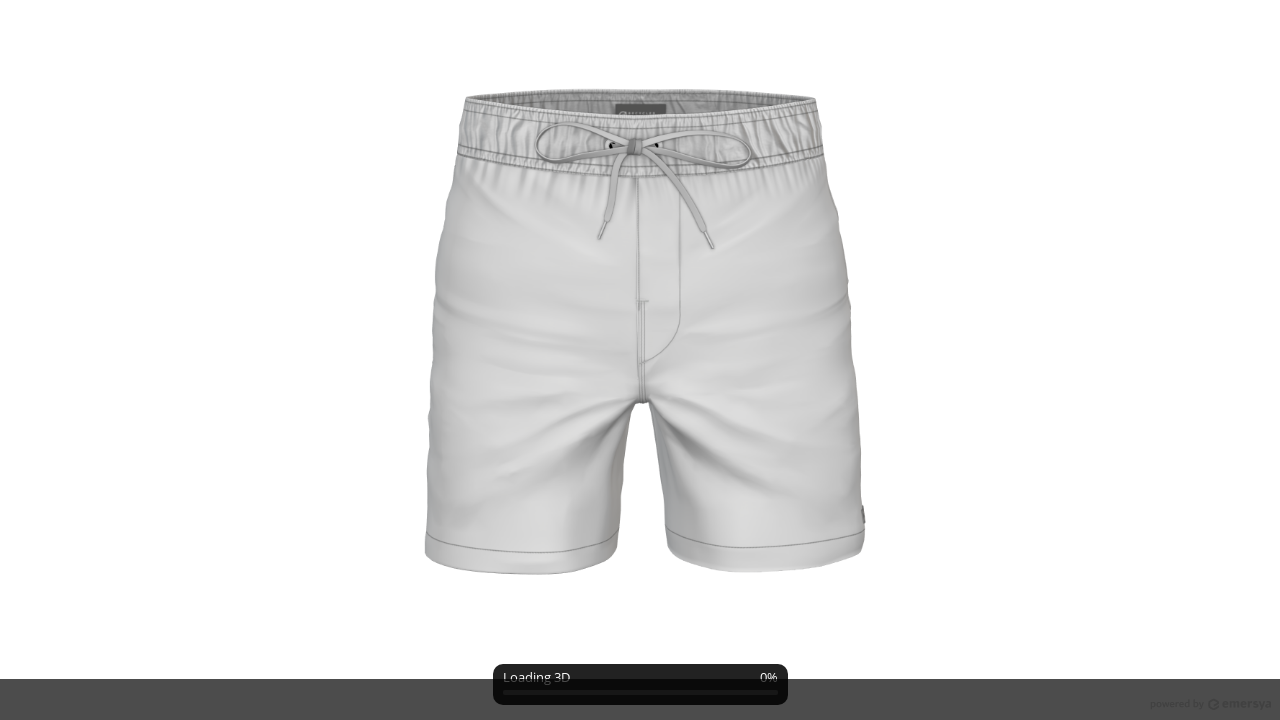

--- FILE ---
content_type: text/html; charset=UTF-8
request_url: https://emersya.com/showcase/AAFZ7OVK4O
body_size: 4121
content:
<!DOCTYPE html>
<html style="overflow:hidden; height:1px; min-height:100%; width : 1px; min-width:100%;">
	<head>
		<meta http-equiv="Content-Type" content="text/html; charset=utf-8" />
<meta name="viewport" content="initial-scale=1.0">



<title>Billabong Custom Sunday Layback Boardshorts | Interactive 3D view</title>

<meta name="description" content="Billabong - Billabong Custom Sunday Layback Boardshorts" />

<link rel="icon" type="image/png" href="/bundles/EmersyaWebsitePro/images/icons/favicon/favicon.png" />

<!-- Schema.org markup for Google+ -->
<!--<meta itemprop="name" content="Billabong Custom Sunday Layback Boardshorts | Interactive 3D view"/>
<meta itemprop="description" content="Billabong - Billabong Custom Sunday Layback Boardshorts"/>
<meta itemprop="image" content="https://cdn.emersya.com/cl/BILOGIDXT5/v/UD49B62H5E/preview.png?date=1678442851"/>-->

<!-- INSERT SEO META TAGS -->
<!-- Common Meta data -->
<meta property="og:title"               content="Billabong Custom Sunday Layback Boardshorts | Interactive 3D view" />
<meta property="og:url"                 content="https://emersya.com/showcase/AAFZ7OVK4O" />
<meta property="og:description"         content="Billabong - Billabong Custom Sunday Layback Boardshorts" />
<meta property="og:image" 				content="https://cdn.emersya.com/cl/BILOGIDXT5/v/UD49B62H5E/preview.png?date=1678442851"/>
<meta property="og:image:secure_url"	content="https://cdn.emersya.com/cl/BILOGIDXT5/v/UD49B62H5E/preview.png?date=1678442851"/>
<meta property="og:image:type"	        content="image/png"/>
<meta property="og:image:width"	        content="1024"/>
<meta property="og:image:height"	    content="536"/>
<meta property="og:image:alt"           content="3D viewer screenshot">
<meta property="og:site_name"           content="emersya" />
<meta property="og:type"                content="website" />
<meta property="article:published_time" content="2023/03/10" />
<meta property="article:author"         content="Emersya" />

<!-- Twitter-specific Meta data -->
<meta name="twitter:card"               content="summary_large_image"/>
<meta name="twitter:site"               content="@Emersya"/>
<meta name="twitter:image:alt"          content="3D viewer screenshot">
<meta name="twitter:creator"            content=""/>

<!-- Facebook-specific Meta data -->
<!-- fb app is disabled
<meta property="fb:app_id"              content="845270389198203" />
-->
<!-- INSERT TAG CSS -->
<link rel="stylesheet" type="text/css" href="https://cdn.emersya.com/f/ca_5.7.0.59/vendors/emersya/css/viewer.css" />


					</head>
	<body style="border:0;padding:0;margin:0; height:1px; min-height:100%; width : 1px; min-width:100%;" id="privateEmersyaViewerContainer">

		
	

	<style type="text/css">
		#viewerBackgroundImage {
			width              : 100%;
			height             : 100%;
			position           : absolute;
			top                : 0;
			overflow           : hidden;
			z-index            : 2;
			border             : none;
			margin             : 0;
			padding            : 0;
			opacity            : 1;
		}
		#viewerBackgroundColor {
			background-color   : rgba(255,255,255,1);
			width              : 100%;
			height             : 100%;
			position           : absolute;
			top                : 0;
			overflow           : hidden;
			z-index            : 2;
			border             : none;
			display            : none;
			margin             : 0;
			padding            : 0;
		}
		#viewerPreviewContainer {
			width    : 100%;
			height   : 100%;
			position : absolute;
			top      : 0;
			overflow : hidden;
			z-index  : 2;
			border   : none;
			margin   : 0;
			padding  : 0;
			display  : none;
		}
		#viewerPreviewImage {
			width    : 100%;
			height   : 100%;
			position : absolute;
			top      : 0;
			z-index  : 3;
			opacity  : 1;
		}
	</style>

	<script type="text/javascript">
		var imgCnt = 0;
				window.viewerImagesReady = !imgCnt;

		function onImageLoaded() {
			if (!--imgCnt) {
				if (window.emViewerReady) {
					emViewer.initialize();
				} else {
					window.viewerImagesReady = true;
				}
			}
		};

		window.viewerLang           = "";
		window.viewerDefaultLocale  = "en";
		window.viewerStatCode       = "E7M38GSB6YKIB7BK";
		window.viewerStartingPreset = "";
		window.viewerVersion        = "ca_5.7.0.59";
		window.cookieEnabled        = true;
	</script>

	<div id="viewerBackgroundColor">
					<img id="viewerBackgroundImage" src="[data-uri]" crossorigin="anonymous" onload=onImageLoaded()>
		</div>

	<div id="viewerPreviewContainer">
						<img id="viewerPreviewImage" src="https://cdn.emersya.com/cl/BILOGIDXT5/v/UD49B62H5E/preview.png?date=1678442851" crossorigin="anonymous" onload=onImageLoaded()>
				</div>

	<div style="opacity : 0; position : absolute">
		<div style="font-family : OpenSans">1</div>
	</div>

		
		<!-- INSERT TAG JS -->
<script src="https://cdn.emersya.com/f/ca_5.7.0.59/vendors/vendors_viewer_iframe3_ca_5.7.0.59.js" type="text/javascript"></script>
<script src="https://cdn.emersya.com/f/ca_5.7.0.59/vendors/emersya/js/emersya_viewer_iframe3_ca_5.7.0.59.js" type="text/javascript"></script>


		<script type="text/javascript">

	stage.stageGlobalEvents.listen(this, "onLoad", function(){

		try{

			
			var settings = {
				ui : {
					backgroundColor             : "#ffffff",
					backgroundImagePath         : "",
					backgroundOpacity           : 1,
					backgroundImageOpacity      : 1,
					fittingMethod               : 1,
					autoStart                   : true,
					playMode                    : "ROTATE",
					autoPlay                    : true,
					stop3DButton                : false,
					displayMain3DButton         : true,
					displayScrollingElement     : false,
					emersyaLogo                 : true,
					defaultLogo                 : 0,
					customerLogoPath            : "",
					logoHorizontalPosition      : 2,
					clickableLogo               : false,
					hideAnnotations             : false,
					hideTriggers                : false,
					hideTriggersDuringAnimation : false,
					hidePreview                 : false,
					startWithFallback           : false,
					mainFont                    : "",
					loader                      : {
						enabled            : true,
						borderRadius       : 10,
						fontSize           : 13,
						displayLogo        : false,
						loaderType         : 0
					},
					presets : {
						display  : false,
						mode     : 0,
						position : 0
					},
					startingTutorial : {
						enabled             : false,
						displayAfterLoading : true,
					},
					handTutorial : {
						enabled : false
					},
					menu                   : {
						enabled               : false,
						opened                : false,
						position              : "left",
						toggleable            : true,
						offset                : 0,
						displayTriggers       : false,
						displayAnnotations    : false,
						displayFullScreen     : true,
						displayZoomIn         : true,
						displayZoomOut        : true,
						displayMove           : true,
						displayRotate         : true,
						displayHelper         : true,
						displayViews          : true,
						displayPlay           : true,
						displayResetAnimation : false
					},
					help                   : {
						enabled                : true,
						touchInteraction       : true,
						mouseMoveInteraction   : true,
						mouseWheelInteraction  : true,
						mouseButtonInteraction : true
					},
					style : {
						backgroundOverColor     : "#ffffffff",
						backgroundNormalColor   : "#000000DD",
						backgroundSelectedColor : "#000000DD",
						foregroundOverColor     : "#c0c0c0ff",
						foregroundNormalColor   : "#ffffff",
						foregroundSelectedColor : "#ffffffff",
						neutralOverColor        : "#888888ff",
						neutralNormalColor      : "#888888ff",
						neutralSelectedColor    : "#ffffffff",
						borderColor             : "#ffffff30",
						logoNeutralColor        : "#D1d1d1ff",
						isColorful              : false
					},
					ar : {
						arMainColor                         : "#00b1ab",
						arSecondColor                       : "#ffffff",
						displayAr                           : false,
						displayArShareOnSocialNetworkButton : false,
						displayArDownloadRenderButton       : false,
						displayArAnimationMenu              : false,
						displayArMenu                       : false,
						displayArStartButton                : true,
						arVideoOpacity                      : 0.5,
						arPhotoOpacity                      : 0.8,
						arEmersyaEnabled                    : true,
						arAutostart                         : false,
						arMoveAroundEnabled                 : false,
						arSimplifiedMode                    : false,
						realTimeRefraction                  : 0,
						arBackgroundLandscapeImageType      : 0,
						arBackgroundLandscapeImagePath      : "",
						arBackgroundPortraitImageType       : 0,
						arBackgroundPortraitImagePath       : "",
						displayPrivacyPolicyMessage         : false,
						enableCustomPrivacyPolicyMessage    : false,
						customEmersyaPrivacyPolicyMessage   : "",
						customWearablePrivacyPolicyMessage  : "",
						customPrivacyPolicyValidationMessage : "",
					},
					annotations : {
						mode             : "ONEBYONE",
						heightCase       : "AUTO",
						hiddenPinOpacity : 0.35,
						openingEventType : 0,
						moveOnClick      : false,
						descriptionFont  : "",
						titleFont        : ""
					},
					configurator : {
						enabled : 0
					},
					fallback : {
						type                 : 1,
						position             : "top",
						alignment            : "center",
						useDynamicThumbnails : false
					},
					viewerSettingsFonts : stage.json.parse("[{&quot;id&quot;:41,&quot;name&quot;:&quot;Verlag Black&quot;,&quot;local&quot;:&quot;Verlag Black&quot;,&quot;font_file_id&quot;:41,&quot;font_file&quot;:{&quot;path&quot;:&quot;BILOGIDXT5\/fonts\/Verlag Black&quot;,&quot;format&quot;:&quot;opentype&quot;}}]".replace(/&quot;/g, "\"")),
					fontsPath           : "https://cdn.emersya.com/cl/"
				},
				data : {
					serverURL                 : "https://emersya.com",
					saveRequestsServerURL     : "",
					preloadFiles              : false,
					modelsPath                : "https://cdn.emersya.com/cl/BILOGIDXT5/m/",
					dataPath                  : "https://cdn.emersya.com/cl/",
					loadingDate               : 1678442854,
					projectGraphPath          : "https://cdn.emersya.com/cl/BILOGIDXT5/p/N2OYDGHUTG/N2OYDGHUTG.bin?date=1678442854",
					projectDefaultPath        : "https://cdn.emersya.com/cl/BILOGIDXT5/p/N2OYDGHUTG/N2OYDGHUTG_D?date=1678442854",
					projectConfigurationPath  : "",
					projectJsonPath           : "",
					watchPath                 : "",
					modularConfiguratorPath   : "",
										wearableARPath            : "",
					plannerPath               : "",
					arVFOV                    : "62.7",
					arHFOV                    : "48",
					OS                        : "unknown",
					sceneryPath               : "https://cdn.emersya.com/cl/BILOGIDXT5/s/60L2519L9X/60L2519L9X.bin?date=1537893276",
					animationsPath            : "",
					viewerFallbackPath        : "",
					fallbackPath              : "",
					configuratorPath          : "",
					fallbackOnly              : false,
					statisticCode             : "E7M38GSB6YKIB7BK",
					presetsPath               : "https://cdn.emersya.com/cl/BILOGIDXT5/p/N2OYDGHUTG/presets/default.bin?date=1678442851",
					annotationsPath           : "",
					translationsPaths         : ["https://cdn.emersya.com/cl/BILOGIDXT5/p/N2OYDGHUTG/t.json?date=1678442854",],
					translated                : true,
					startingPreset            : "",
					routing                   : "AAFZ7OVK4O",
					isReplay                  : "",
					replayLink                : "",
					configurationCode         : "",
					configurationMetadataPath : "",
					routeViewerVersionNumber  : 16,
					routeProjectVersionNumber : 15,
					viewerVersionNumber       : 16,
					viewerPublished           : true,
					projectVersionNumber      : 15,
					loadedFromConfiguration   : false,
					featuresLevel             : 3,
					arRouting                 : "showcaseAR/",
					viewPointsLibraryFilePath : "",
					viewerSettingsFilePath    : "https://cdn.emersya.com/cl/BILOGIDXT5/vs/XIY2AUZH5S/XIY2AUZH5S.json?date=2019-06-26 10:05:18",
					companyName               : "Billabong",
					genericConfigurator       : null
				},
				camera : {
					position      : [-0.43213146924973,1.931046128273,11.726319313049],
					target        : [-0.11855874955654,0.61249828338623,0.041478872299194],
					up            : [0,1,0],
					adaptativeFov : false,
					offset : {
						x : 0,
						y : 0
					},
					dynamicClippingPlanes : true,
					staticViewpoint       : true,
					planes : {
						near : 0.1,
						far  : 100,
					},
					autoRotateSpeed   : 20,
					clockwise         : true,
					accelerationMode  : 2,
					moveOnDoubleClick : true
				},
				peripherals : {
					listeningTo :{
						keyboard     : true,
						mouseButtons : true,
						mouseMove    : true,
						mouseWheel   : true,
						touch        : true
					},
					wheelOnCtrl : false
				},
				fallback : {
					type                    : 0,
					imageFormat             : "jpg",
					displayMessage          : false,
					verticalDivisor         : 3,
					horizontalDivisor       : 12,
					horizontalLineStart     : 1,
					verticalColumnStart     : 0
				},
				rendering : {
					renderSSAO                 : true,
					filterSSAO                 : true,
					depthAndNormalsReduction   : 1,
					ssaoReduction              : 1,
					ssaoIterations             : 8,
					ssaoIntensity              : 0.3083,
					ssaoRadius           	   : 0.5,
					ssaoThickness          	   : 0.1088,
					ssaoIntensity2             : 0,
					ssaoRadius2           	   : 0.5,
					ssaoThickness2         	   : 0.3,
					ssaoEmissiveThreshold      : 1,
					ssaoOpacityThreshold       : 0,
					ssaoNormalDisplacement     : false,
					graininess                 : 0,
					grainOnStopMode            : 1,
					screenSpaceReflectDistance : 0,
					screenSpaceRefractDistance : 0,
					minimumQuality             : 1,
					targetFramerate            : 15,
					furQualityHD               : 2,
					noMaterialTransitions      : true
				},
				i18n : {
					lang : ""
				}
			};

			
			
			emViewer = new stage.emersya.viewer.core($$stage( 'body' ).selector[0], settings);
		}catch(e){
			console.error(e);
		}

	});

</script>

					</body>
</html>